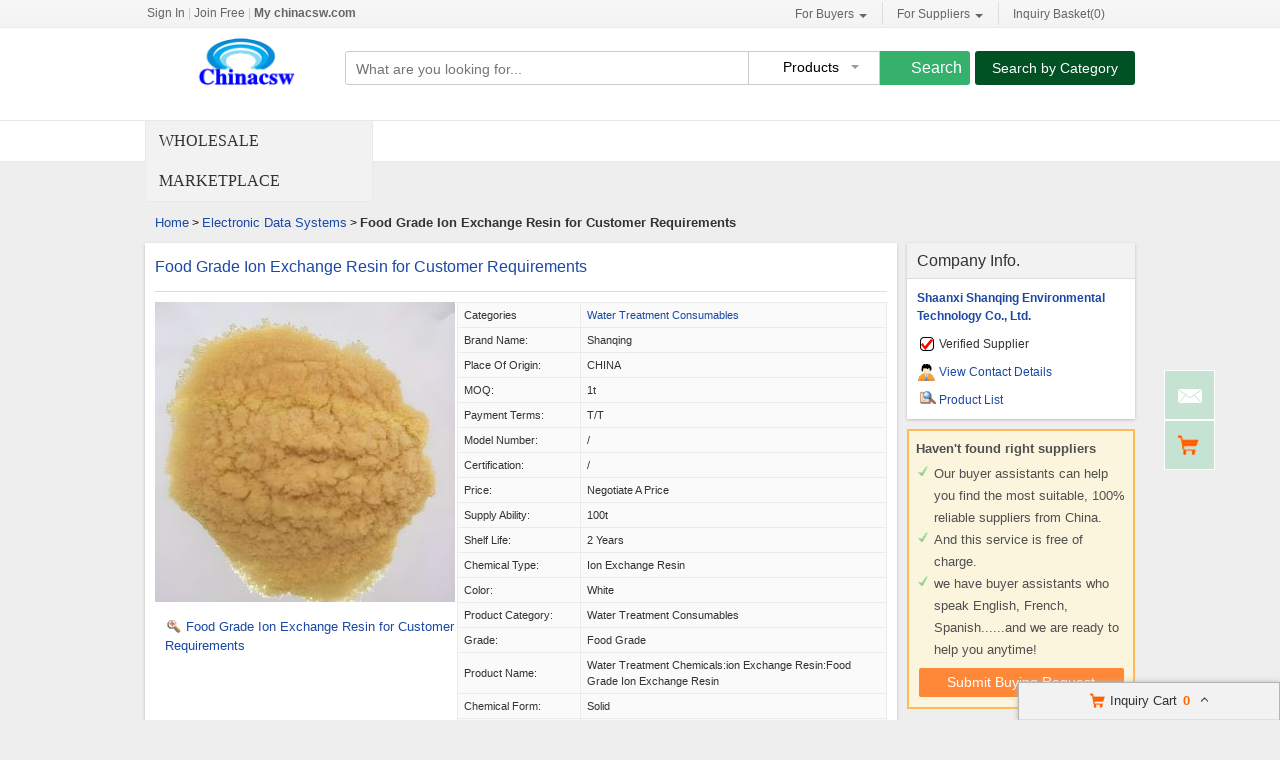

--- FILE ---
content_type: text/html; charset=UTF-8
request_url: https://www.chinacsw.com/product-search/pz70e4644-cz567a58a-food-grade-ion-exchange-resin-for-customer-requirements.html
body_size: 25250
content:
<!DOCTYPE html>
<html>
<head>
    <meta http-equiv="X-UA-Compatible" content="IE=edge,Chrome=1" />
    <meta http-equiv="Content-Type" content="text/html;charset=utf-8" />
    <title>Food Grade Ion Exchange Resin for Customer Requirements for sale - 91221518</title>
<meta name="keywords" content="Food Grade Ion Exchange Resin for Customer Requirements, Water Treatment Consumables list, Water Treatment Consumables wholesaler">
<meta name="description" content="Water Treatment Consumables for sale, Quality Food Grade Ion Exchange Resin for Customer Requirements on sale of Shaanxi Shanqing Environmental Technology Co., Ltd. from China.">

    <link type='text/css' rel='stylesheet' href='https://style.chinacsw.com/myres/css/common.css' media='all' />
    <script type="text/javascript" src="https://style.chinacsw.com/min/?b=myres/js&f=jquery-1.9.1.min.js,jump.js,MSClass.js,projector.js"></script>
    
<script type="application/ld+json">
    {
      "@context": "https://schema.org",
      "@type": "BreadcrumbList",
      "itemListElement": [
            {
        "@type": "ListItem",
        "position": 1,
        "name": "Home"
        , "item": "https://www.chinacsw.com/"      },            {
        "@type": "ListItem",
        "position": 2,
        "name": "Products"
        , "item": "https://www.chinacsw.com/products/"      },            {
        "@type": "ListItem",
        "position": 3,
        "name": "Food Grade Ion Exchange Resin for Customer Requirements"
              }            ]
    }
</script>
    <script type="application/ld+json">
    {
        "@context": "http://schema.org",
        "@type": "Product",
        "name": "Food Grade Ion Exchange Resin for Customer Requirements",
        "category": "Water Treatment Consumables",        "description": "Place of Origin:CHINA,Payment Terms:T/T,Model Number:/,Certification:/,Price:Negotiate a price,Supply Ability:100t",
        "image": "https://img.chinacsw.com/nimg/10/ba/6b95c146c735dd30f7ab25b2c119-300x300-0/food_grade_ion_exchange_resin_for_customer_requirements.jpg",
        "url": "https://www.chinacsw.com/product-search/pz70e4644-cz567a58a-food-grade-ion-exchange-resin-for-customer-requirements.html"
                ,"brand": {"@type": "Brand","name": "shanqing"}
                        ,"offers":{
        "@type": "Offer",
        "priceCurrency": "USD",
        "price":  "1",
        "url": "https://www.chinacsw.com/product-search/pz70e4644-cz567a58a-food-grade-ion-exchange-resin-for-customer-requirements.html",
        "seller":{"@type": "Organization","name": "Shaanxi Shanqing Environmental Technology Co Ltd"}
        }
        }
    </script>

      <meta property="og:type" content="product" >
     <meta property="og:title" content="Food Grade Ion Exchange Resin for Customer Requirements" >
     <meta property="og:site_name" content="chinacsw.com" >
     <meta property="og:url" content="https://www.chinacsw.com/product-search/pz70e4644-cz567a58a-food-grade-ion-exchange-resin-for-customer-requirements.html" >
     <meta property="og:image" content="https://img.chinacsw.com/nimg/10/ba/6b95c146c735dd30f7ab25b2c119-300x300-0/food_grade_ion_exchange_resin_for_customer_requirements.jpg" >
     <meta property="og:description" content="Place of Origin:CHINA,Payment Terms:T/T,Model Number:/,Certification:/,Price:Negotiate a price,Supply Ability:100t" >

<link rel="canonical" href="https://www.chinacsw.com/product-search/pz70e4644-cz567a58a-food-grade-ion-exchange-resin-for-customer-requirements.html">
<link rel="icon" href="https://www.chinacsw.com/chinacsw.com.ico"></head>
<body>
<div class="cont_main_whole" id="pageIndex1" style="padding-bottom:40px;background-color:#fff;    border-bottom: 1px solid #e9e9e9;">
    <div class="cont_main_whole_inner" style="    height: 120px;border-bottom:1px solid #e9e9e9;">
        <script type="text/javascript">
    function jumpLogin() {
        window.location.href = "https://uc.ecer.com/home/login?app_id=200402&app_redirect="+location.href;
    }
</script>
    <div class="f_head_top">
          <table>
      <tr>
          <td id ="head_login" class="l">
              <span onclick="jumpLogin()" style="cursor:pointer;">Sign In</span> | <a rel="nofollow" href="https://uc.ecer.com/reg.php">Join Free</a> | <strong><a rel="nofollow" href="//www.chinacsw.com">My chinacsw.com</a></strong>
          </td>
          <td class="r ">
              <ul class="n">
                  <li class="l b hl_1" id='dropmenu1'>
                      <span class="m" >For Buyers<i class="p"></i></span>

                      <ul class="u_b" style="display:none" id="menu1">
                        <li class="u_l"><a  href="https://www.chinacsw.com/products/">Search Products</a></li>
                        <li class="u_l"><a  href="https://www.chinacsw.com/wholesaler/">Find China Suppliers</a></li>
                        <li class="u_l"><a rel="nofollow" href="https://www.chinacsw.com/index.php?r=report/report">Post Sourcing Request</a></li>
                      </ul>
                  </li>
                  <li class="l b hl_1" id='dropmenu2'>
                      <span class="m" >For Suppliers<i class="p"></i></span>

                      <ul class="u_b" style="display:none" id="menu2">
                        <li class="u_l"><a href="https://www.chinacsw.com/wholesaler/">Search Suppliers</a></li>
                        <li class="u_l"><a href="https://www.chinacsw.com/static/privacy-policy-1085.html">Privacy Policy</a></li>
                      </ul>
                  </li>
                  <li class="l hl_s" ><span class="m" id="cart_top"><i class="c"></i>Inquiry Basket(<span class="num" id="num">0</span>)</span></li>
              </ul>
          </td>
      </tr>
  </table>
    <script type="text/javascript">
        var domain = 'aHR0cDovL3VjLmVjZXIuY29tL2luZGV4LnBocD9yPXVzZXIvaW5kZXg=';
        domain = base64decode(domain);

        function menu(){
            var outer=document.getElementById("dropmenu1");
            var menu1 = document.getElementById("menu1");
            outer.onmouseover=function(){
                menu1.style.display="block";
            }
            menu1.onmouseover=function(){
                menu1.style.display="block";
            }
            outer.onmouseout=function(){
                menu1.style.display="none";
            }
            menu1.onmouseout=function(){
                menu1.style.display="none";
            }
            var outer2=document.getElementById("dropmenu2");
            var menu2 = document.getElementById("menu2");
            outer2.onmouseover=function(){
                menu2.style.display="block";
            }
            menu2.onmouseover=function(){
                menu2.style.display="block";
            }
            outer2.onmouseout=function(){
                menu2.style.display="none";
            }
            menu2.onmouseout=function(){
                menu2.style.display="none";
            }
        }
        function clearCookie(name) {
            var exp=new Date();exp.setTime(exp.getTime()-10);document.cookie=name+"="+escape(value)+";expires="+exp.toGMTString();
        }
        function logout() {
            clearCookie('sso_access_token')
            window.location.href = "https://uc.ecer.com/home/logouts?app_redirect="+location.href;
            return false;
            $('#LoadingStatus').show();
            $.ajax({
                type:"POST",
                url:"/index.php?r=user/ajaxlogout",
                dataType:'json',
                success: function(msg){
                    if(msg['status'] == true){
                        $('#LoadingStatus').hide();
                        $('#login').show();
                        $('#login_ok').hide();
                        var html1 = "<a rel='nofollow' href='http://uc.chinacsw.com/login.php'>Sign In</a> | <a rel='nofollow' href='http://uc.chinacsw.com/reg.php'>Join Free</a> | <strong><a rel='nofollow' href='//www.chinacsw.com'>My chinacsw.com</a></strong>";
                        $('#head_login').html(html1);
                        $('#publish').attr('href',domain);
                    }else{
                        $('#LoadingStatus').hide();
                        alert(msg['error']);
                    }
                }
            });
        }
        function updateLoginStatus(msg) {
            if (msg['status'] == true) {
                $('#login').hide();
                $('#user').text(msg['user']);
                if (msg['pay']) {
                    $('#pay').text('(' + msg['pay'] + ')');
                }
                if (msg['unpaid']) {
                    $('#unpaid').text('(' + msg['unpaid'] + ')');
                }
                if (msg['pass']) {
                    $('#pro_pass').text('(' + msg['pass'] + ')');
                }
                if (msg['nopass']) {
                    $('#pro_nopass').text('(' + msg['nopass'] + ')');
                }
                $('#login_ok').show();
                var html1 = "Welcome,<a href='"+msg['url']+"' >" + msg['user'] + " </a>";
                html1 += " | <a href='javascript:void(0)' onclick='logout()'>Sign out </a> | <strong><a href='//www.chinacsw.com'>My chinacsw.com</a></strong>";
                $('#head_login').html(html1);
                $('#publish').attr('href', msg['url']);
            }
        }
        function clearCookie(name) {
            var exp=new Date();exp.setTime(exp.getTime()-10);document.cookie=name+"="+escape("")+";expires="+exp.toGMTString();
        }
        $(function() {
            //通过code字段去拿已登录sso_access_token
            //有sso_access_token则存cookie 更新登录态 无则页面不做处理
            //链接上没code 取cookie中sso_access_token 检查是否有效 有效则更新登录态 cookie没有sso_access_token则不做任何处理
            var sso_access_token = getCookie("sso_access_token");
            if(sso_access_token && sso_access_token != "undefined") {
                $.ajax({
                    type: "GET",
                    url: "/index.php?r=user/VerifyToken",
                    data: '&token='+sso_access_token,
                    dataType: 'json',
                    cache: 'false',
                    success: function (msg) {
                        updateLoginStatus(msg);
                    }
                });
            } else {
                s = location.search;
                if(s) {
                    s = s.split('?');
                    if(s.length>1){
                       s = s[1];
                       var f = s.indexOf('code');
                       if(f != -1) {
                            var arr = s.split('&');
                            for(var i = 0;i<arr.length; i++){
                                var info = arr[i].split('=',2);
                                var n = info[0];
                                var v = info[1];
                                if(n == "code") {
                                    $.ajax({
                                        type: "GET",
                                        url: "/index.php?r=user/ajaxGetLoginUser",
                                        data: '&code='+v,
                                        dataType: 'json',
                                        cache: 'false',
                                        success: function (msg) {
                                            updateLoginStatus(msg);
                                        }
                                    });
                                }  
                            }
                       }
                    }
                } 
            }
            
            
            menu();
            
        });
    </script>
</div>
        <div class="f_header_main">
    <table cellpadding="0" cellspacing="0" width="100%">
        <tr>
            <td class="l">
               <a href="//www.chinacsw.com"><img src="https://style.chinacsw.com/myres/logo/chinacsw.com.png" alt="chinacsw.com"></a>
            </td>
            <td class="r">
                <form name="head_search" action="/index.php?r=search/search" method="POST" onsubmit="return check_form();">
                    <div class="w_b fl">
                        <div class="i_b fl">
                            <input  name="keyword" id="keyword" value="" type="text" placeholder="What are you looking for..."  />
                        </div>
                        <div class="s_b fl">
                                                    <div class="s_d" id="u_s_show">Products<i></i></div>
                                                    <ul class="u_s" id="u_s_list" style="display:none">
                                <li id='product'><a href="#" >Products</a></li>
                                <li id='company'><a href="#" >Suppliers</a></li>
                            </ul>
                            <input type="hidden" id="kwtype"  name="kwtype"  value="product"  />
                        </div>
                        <input class="btn fl" type="submit" value="Search" />
                    </div>
                </form>
                <div class="cb_0"></div>
                            </td>
            <td class="s_c" valign="middle">
                <a href=https://www.chinacsw.com/products/>Search by Category</a>
            </td>
        </tr>
    </table>
    <div class="cb_0"></div>
    <script type="text/javascript">
        $(function(){
            $("#u_s_show").on('click',function() {
                $('#u_s_list').toggle();
            });
            $("#u_s_list #product").click(function(){
                $('#u_s_show').html($(this).html()+'<i></i>');

                $('#kwtype').val('product');
                $('#u_s_list').hide();
            }) ;
            $("#u_s_list #company").click(function(){
                $('#u_s_show').html($(this).html()+'<i></i>');

                $('#kwtype').val('company');
                $('#u_s_list').hide();
            });

          $('#keyword').focus();
        })

        /*********文字翻屏滚动***************/
        $(function(){
            if($("#TextDiv1").length > 0){
                new Marquee(["TextDiv1","TextContent1"],2,2,615,25,40,0,0) //文字翻屏滚动实例
                if($("#TextContent1").width()<1780){$("#TextContent1").width(1780)}
            }
        })

        function check_form(){
            if($('#keyword').val()==''){
                alert('Please enter keyword!');
                return false;
            }
            return true;
        }
    </script>
</div>
    </div>
</div>
<div class="cont_main_box" id="pageIndex2" style="margin-top:-40px;" >
    <div class="cont_main_box_inner">
        <div class="com_main_23" id="pageIndex3">
            <div class="com_main_inner">
                <div class="w_m_bg">Wholesale Marketplace</div>
            </div>
        </div>
        <div class="com_main_76" id="pageIndex4" style="width:77%">
            <div class="com_main_inner">
                    <div class="no_focus_tag">
                  </div>
            </div>
        </div>
        <div class="clearfix"></div>
    </div>
</div>
<div class="cont_main_box" id="pageIndex2">       
    <div class="cont_main_box_inner">
            <div class="f_header_breadcrumb">
            <a href="/">Home</a> >


    <a  class="f_header_breadcrumb_cur" href="https://www.chinacsw.com/product/c19150000-electronic-data-systems.html">Electronic Data Systems</a> >



        <h2>
        Food Grade Ion Exchange Resin for Customer Requirements    </h2>
    

</div>



        <div class="com_main_76" id="pageIndex3">
            <div class="com_main_inner">
                <script type="text/javascript">
    window.isgrant = 1;
</script>
    <div class="no_product_detail">
                        <script>
            var jumpurl = "aHR0cHM6Ly93d3cuc3Rwd2F0ZXIuY29tL3NhbGUtNDQzNTEzMzgtZm9vZC1ncmFkZS1pb24tZXhjaGFuZ2UtcmVzaW4tZm9yLWN1c3RvbWVyLXJlcXVpcmVtZW50cy5odG1s";
        </script>
        <div id="product117837248" data-cname="Shaanxi Shanqing Environmental Technology Co., Ltd." data-datatype="7" data-smallimg="https://img.chinacsw.com/nimg/10/ba/6b95c146c735dd30f7ab25b2c119-300x300-0/food_grade_ion_exchange_resin_for_customer_requirements.jpg" data-cid="91221518"  class="con_left">
        <div style=" margin:0; margin-left:15px; padding-top: 12px; padding-bottom: 12px; margin-right: 15px;" class="desc_caption_wrap"><H1 class="pub_h1" id="producttitle117837248"><a href="https://stpwater.quality.chinacsw.com/pz70e4644-food-grade-ion-exchange-resin-for-customer-requirements.html">Food Grade Ion Exchange Resin for Customer Requirements</a></H1> </div>
        <div class="cb_0"></div>
        <div class="con_pic_wrap fl">
            <div class="con_pic">
                <table cellspacing="0" cellpadding="0" height="100%" width="100%">
                    <tbody><tr>
                        <td height="100%" align="center" width="100%" valign="middle">
                                                            <a href="https://stpwater.quality.chinacsw.com/iz70e4644-food-grade-ion-exchange-resin-for-customer-requirements-images.html" title="Food Grade Ion Exchange Resin for Customer Requirements">
                                    <img alt="Food Grade Ion Exchange Resin for Customer Requirements" src="https://img.chinacsw.com/nimg/10/ba/6b95c146c735dd30f7ab25b2c119-300x300-0/food_grade_ion_exchange_resin_for_customer_requirements.jpg" /></a>
                                                    </td>
                    </tr>
                    </tbody></table>
            </div>
                    <span id="show_img" class="pro_2">
                                                  <a id="producttitle117837248" href="https://stpwater.quality.chinacsw.com/iz70e4644-food-grade-ion-exchange-resin-for-customer-requirements-images.html" target="_blank"><i></i>Food Grade Ion Exchange Resin for Customer Requirements</a>
                                             </span>
        </div>
        <div class="con_table fr" id="cart_product">
            <table cellspacing="1" cellpadding="0" border="0" width="100%" class="detail_wrap_border " id="product117837248" data-datatype="7" data-smallimg="https://img.chinacsw.com/nimg/10/ba/6b95c146c735dd30f7ab25b2c119-300x300-0/food_grade_ion_exchange_resin_for_customer_requirements.jpg" data-cid="91221518" >
                <tbody>
                                                    <tr>
                        <th>Categories</th>
                        <td>
                                                            <a href="https://stpwater.quality.chinacsw.com/c2005960-water-treatment-consumables">Water Treatment Consumables</a>
                                                    </td>
                    </tr>
                                                                                                                                                                            <tr>
                                <td >Brand Name: </td>
                                <td>shanqing</td>
                            </tr>
                                                                                <tr>
                                <td >Place of Origin: </td>
                                <td>CHINA</td>
                            </tr>
                                                                                <tr>
                                <td >MOQ: </td>
                                <td>1t</td>
                            </tr>
                                                                                <tr>
                                <td >Payment Terms: </td>
                                <td>T/T</td>
                            </tr>
                                                                                <tr>
                                <td >Model Number: </td>
                                <td>/</td>
                            </tr>
                                                                                <tr>
                                <td >Certification: </td>
                                <td>/</td>
                            </tr>
                                                                                <tr>
                                <td >Price: </td>
                                <td>Negotiate a price</td>
                            </tr>
                                                                                <tr>
                                <td >Supply Ability: </td>
                                <td>100t</td>
                            </tr>
                                                                                <tr>
                                <td >Shelf Life: </td>
                                <td>2 years</td>
                            </tr>
                                                                                <tr>
                                <td >Chemical Type: </td>
                                <td>Ion Exchange Resin</td>
                            </tr>
                                                                                <tr>
                                <td >Color: </td>
                                <td>White</td>
                            </tr>
                                                                                <tr>
                                <td >Product Category: </td>
                                <td>Water Treatment Consumables</td>
                            </tr>
                                                                                <tr>
                                <td >Grade: </td>
                                <td>Food Grade</td>
                            </tr>
                                                                                <tr>
                                <td >Product Name: </td>
                                <td>Water treatment chemicals:ion exchange resin:Food grade ion exchange resin</td>
                            </tr>
                                                                                <tr>
                                <td >Chemical Form: </td>
                                <td>Solid</td>
                            </tr>
                                                                                <tr>
                                <td >Solubility: </td>
                                <td>Insoluble in water</td>
                            </tr>
                                        </tbody></table>
            <div class="btn_right">
                                <a href="javascript:void(0)" onclick="opendiv(117837248,'ec:onpage:no_product_detail','',91221518);" class="inquire_now_btn">Contact Now</a>
            </div>
            <div  style="margin-top:2px;" class="cart_box cart_tips" data-cname="Shaanxi Shanqing Environmental Technology Co., Ltd." data-cnametitle="Shaanxi Shanqing Environmental Technology Co., Ltd." data-name="Food Grade Ion Exchange Resin for Customer Requirements" data-nameurl="https://stpwater.quality.chinacsw.com/pz70e4644-food-grade-ion-exchange-resin-for-customer-requirements.html" data-img="https://img.chinacsw.com/nimg/10/ba/6b95c146c735dd30f7ab25b2c119/food_grade_ion_exchange_resin_for_customer_requirements.jpg" data-imgurl="https://img.chinacsw.com/nimg/10/ba/6b95c146c735dd30f7ab25b2c119-150x150-0/food_grade_ion_exchange_resin_for_customer_requirements.jpg" data-imgalt="Buy Shaanxi Shanqing Environmental Technology Co., Ltd. at wholesale prices" id="tips_117837248">
                <a href="javascript:void(0)" class="icon_box">Add to Cart</a>
            </div>
        </div>
        <div class="cb_0"></div>
    </div>
</div>
            </div>
        </div>
        <div class="com_main_23right" id="pageIndex4">
            <div class="com_main_inner">
                    <div class="company_chanel">
        
 <div class="con_right">
    <div class="b">
        <table cellspacing="0" cellpadding="0" class="div_box">
            <tbody><tr class="tr_chanl">
                <td>Company Info.</td>
            </tr>
            <tr>
                <td><strong><a title="Shaanxi Shanqing Environmental Technology Co., Ltd." href="https://stpwater.quality.chinacsw.com/">Shaanxi Shanqing Environmental Technology Co., Ltd.</a></strong></td>
            </tr>
                        <tr>
                <td>
                    <div class="b1"></div> Verified Supplier
                </td>
            </tr>
                        <tr>
                <td><div class="con_9"></div><a href="https://stpwater.quality.chinacsw.com/contactus.html">View Contact Details</a></td>
            </tr>
            <tr>
                <td><div class="sup_9"></div><a href="https://stpwater.quality.chinacsw.com/products.html">Product List</a></td>
            </tr>
            </tbody></table>
    </div>
 </div>
</div>
    <script>
    $(function () {
        var if_load = 0;
        if(if_load){
            var url ="aHR0cHM6Ly93d3cuc3Rwd2F0ZXIuY29tLw==";
            loadiframe_planH('',base64decode(url));
        }
    });
</script>                <div class="buying_request">
            <div class="sl_left_banner_s">
            <ul class="cont_inf_s">
                <li>Haven't found right suppliers</li>
                <li>Our buyer assistants can help you find the most suitable, 100% reliable suppliers from China.</li>
                <li>And this service is free of charge.</li>
                <li>we have buyer assistants who speak English, French, Spanish......and we are ready to help you anytime!</li>
            </ul>
            <div class="req_button_s">
                <div id="req_button" class="button_m" title="Submit buy request to China factory" data-inquiry_topic="Please send me more information on your Water Treatment Consumables." onmouseover="this.className='button_h';"  onmouseout="this.className='button_m';" onclick="open_buying_req_div()"><span>Submit Buying Request</span></div>
            </div>
        </div>
        <div id="br_backdiv" class="buying_request_bg" style="display:none;"></div>
    <form id="br_message_form" action="">
        <div id="br_messagediv" class="messagediv div_dw" style="display: none">
            <div class="e_close" onclick="$('#br_backdiv').hide();$('#br_messagediv').hide();"></div>
            <div class="content_box">
                <div class="content_title">Submit your request about <span class="red">Water Treatment Consumables</span></div>

                <div class="content_t">
                    <ul class="email clearfix">
                        <li class="w_m" id="li_from"><span class="red">*</span>From:</li>
                        <li id="li_from_input"><input class="w_1" name="email" id="br_email" type="text" value placeholder="Please Enter your Email Address"></li>
                        <input type="hidden" id="hidemail" >
                        <li id="bremailerror" style="display:none;" class="wrong_text">Please input your Email ID</li>
                    </ul>
                    <ul class="ptoducts_name clearfix ">
                        <li class="w_m"><span class="red">*</span>Subject:</li>
                        <li><input class="w_2" name="subject" id="br_subject" type="text" value=""></li>
                        <li id="brsubjecterror" style="display:none;" class="wrong_text">Please input your Subject</li>
                    </ul>
                    <ul class="message clearfix ">
                        <li class="w_m"><span class="red">*</span>Message:</li>
                        <li>
                            <textarea name="message" id="br_message" cols="" rows="" value placeholder="We recommend including Self introduction,Required specifications and MOQ."></textarea></li>
                        <div id="brmessageerror" style="display:none;" class="wrong clearfix ">
                            <span class="e_wront_img"></span>
                            <span>Your message must be between 20-3,000 characters!</span>
                        </div>
                        </li>
                    </ul>
                    <div class="send_now" onmouseover="this.className='send_now_h';"  onmouseout="this.className='send_now';" onclick="sendInquiry_br('br_message_form')"><span>Submit</span></div>
                </div>
            </div>
        </div>
        <input type="hidden" id="br_pidid" value=""  name="pid">
        <input type="hidden" id="br_cidid" value=""  name="cid">
        <input type="hidden" id="br_guidid" name="guid" value="df344d49800d0562b0580ff2beb635a5">
    </form>
    <form id="br_contact" action="https://www.chinacsw.com/index.php?r=MQInquiry/sendinquiry&inquiry_action=updateInquiry">
        <div id="br_contactdiv" class="messagediv div_dw" style="display: none;">
            <div class="e_close" onclick="$('#br_backdiv').hide();$('#br_contactdiv').hide();"></div>
            <div class="content_box">
                <div class="content_title">Submit your request about <span class="red">Water Treatment Consumables</span></div>
                <div class="content_t">
                    <ul class="from_name clearfix ">
                        <li class="w_m"><span class="red">*</span>Name:</li>
                        <li>
                            <select name="gender" id="br_gender">
                                <option value="0" selected="">Mr.</option>
                                <option value="1">Mrs.</option>
                                <option value="2">Miss.</option>
                                <option value="3">Ms.</option>
                            </select>
                        </li>
                        <li><input name="name" id="br_name" type="text" value placeholder="First Name  Last Name"></li>
                        <li id="brnameerror" class="wrong_text" style="display:none;">Please input your name</li>
                    </ul>
                    <ul class="ptoducts_number clearfix ">
                        <li class="w_m"><span class="red">*</span>Phone:</li>
                        <li><input class="w_1" name="tel" id="br_tel" type="text" value placeholder="Please input your moblie or Whatsapp number"></li>
                        <li id="brtelerror" class="wrong_text" style="display:none;">Please input number</li>
                    </ul>
                    <ul class="ptoducts_company clearfix ">
                        <li class="w_m">Company:</li>
                        <li><input class="w_1" name="company" id="br_company" type="text" value placeholder="Please input your Company"></li>
                    </ul>
                    <ul class="ptoducts_country clearfix ">
                        <li class="w_m">Country:</li>
                        <li><select name="country" id="br_country"><option>Select Country</option></select></li>
                        <li class="wrong_text"></li>
                    </ul>
                    <div class="check_one">
                        <input checked="true"  type="checkbox" name="iscontact" value="1" /> Please reply me widthin 24 hours.
                    </div>
                    <div class="check_two">
                        <input type="checkbox" name="match_serivce" value="1" />
                                                    I agree to share my <span class="blue_text">Business Card</span> with quoted suppliers.
                                            </div>
                    <div class="send_now" onmouseover="this.className='send_now_h';"  onmouseout="this.className='send_now';" onclick="sendInquiry_br('br_contact')"><span>Submit</span></div>
                </div>
            </div>
        </div>
        <input type="hidden" name="qid" id="br_qid" value="" />
    </form>
    <div id="contact-sucess" style="display: none;" class="scode_inquiry_search_list">
        <form id="inquirySuccessForm" action="" method="post">
            <div id="closesuccessdiv" class="e_close" onclick="$('#br_backdiv').hide();$('#contact-sucess').hide();"></div>
            <div class="f_right">
                <div class="right-sucess">
                    <p class="p1">Inquiry Sent Successfully</p>
                                        <p class="p2">Confirmation email has been sent: </br><span id="mail_sent"></span></p>
                                        <p class="p3" style="display:none;">&nbsp;</p>
                    <!-- 邮件为空时p2 display:none; p3 display:block; -->
                    <a target="_blank" href="https://uc.chinacsw.com/index.php?r=buyer"" class="send_now" target="_blank">Go To My Account</a>
                    <div class="assistant-area">
                        <ul class="need-help">
                            <li class="tit"><p>Need Help?<span class="label">It’s Free</span></p></li>
                            <li>Contact Your<br>Sourcing Assistant<a href="https://uc.chinacsw.com/index.php?r=buyer" class="chat-now" target="_blank">Chat Now</a></li>
                        </ul>
                    </div>
                </div>
            </div>
            <div class="cb"></div>
            <input type="hidden" id="qid" name="qid" value="">
            <input type="hidden" id="rec_pid" value="" name="rec_pid">
        </form>
    </div>
</div>
<script>
    var $user = 0;
    var islogin = $user ? 1 : 0;
    function open_buying_req_div(){
        var inquiry_topic = $('#req_button').attr('data-inquiry_topic');
        var kw = $('#br_messagediv').find('.content_title .red').html();
        $('#br_subject').val(inquiry_topic);
        var emailstr = getCookie("email");
        if(islogin){
            $("#li_from").hide();
            $("#li_from_input").hide();
            $("#hidemail").val(getCookieValue("email"));
        }

        var email=getCookieValue("email");
        var tel=getCookie("tel");
        var name=getCookie("name");
        var company=getCookie("company");
        var country=getCookie("country");
        var gender=getCookie("gender");
        //if(country){$("#br_country").val(country)}
        if(email){$('#br_email').val(email);}
        if(name){$('#br_name').val(name);}
        if(tel){$('#br_tel').val(tel);}
        if(company){$('#br_company').val(company);}
        if(gender){$('#br_gender').val(gender);}

        $('#br_backdiv').show();
        $('#br_messagediv').show();

        var inquiry_url = "https://www.chinacsw.com/index.php?r=MQInquiry/sendinquiry";
        var inqueryurl = inquiry_url+"&kw="+kw+"&src=bq";
        $("#br_message_form").attr("action",inqueryurl);
    }

    function sendInquiry_br(formname){
        if(formname == 'br_contact'){
            var name = $('#br_name').val();
            if(name == "First Name  Last Name" || name == ''){
                $('#brnameerror').show();
                $('#br_name').attr('class', 'w_border');
                return false;
            }else{
                $('#brnameerror').hide();
                $('#br_name').removeClass('w_border');
            }
            var tel = $('#br_tel').val();
            if(tel == 'Please input your mobile or Whatsapp number' || tel == ''){
                $('#brtelerror').show();
                $('#br_tel').attr('class', 'w_1 w_border');
                return false;
            }else{
                $('#brtelerror').hide();
                $('#br_tel').removeClass('w_border');
            }
            $("#mail_sent").html($('#hidemail').val());
            var data=$('#'+formname).serialize() + '&updateSubmit=1';
            $.ajax({
                url: $('#'+formname).attr("action"),
                dataType: 'json',
                type: "POST",
                data: data,
                success: function (data) { //登录成功后返回的数据
                    if(data.status){
                        $("#br_backdiv").hide();
                        $("#br_contactdiv").hide();
                        
                                            }
                }
            });
        }
        else if(formname == 'br_message_form'){
            // 添加国家元素
            addCountryDom('br_country');

            $("#hidemail").val($("#br_email").val());
            if($('#br_email').val().replace(/\s+/g,'')=='' || $('#br_email').val().search(/^\w+((-\w+)|(\.\w+))*\@[A-Za-z0-9]+((\.|-)[A-Za-z0-9]+)*\.[A-Za-z0-9]+$/) == -1){
                $("#bremailerror").show();
                $('#br_email').attr('class', 'w_1 w_border');
                return false;
            }else{
                $('#br_email').removeClass('w_border');
                $('#bremailerror').hide();
            }

            if($('#br_subject').val().replace(/\s+/g,'') == ''){
                $('#brsubjecterror').show();
                $('#br_subject').attr('class', 'w_2 w_border');
                return false;
            }else{
                $('#br_subject').removeClass('w_border');
                $('#brsubjecterror').hide();
            }

            if($('#br_message').val().replace(/\s+/g,'')=='' || $('#br_message').val().replace(/\s+/g,'').length<20){
                $('#br_message').attr('class', 'w_border');
                $("#brmessageerror").show();
                return false;
            }else{
                $('#br_message').removeClass('w_border');
                $('#brmessageerror').hide();
            }

            var uuid=createUUID();
            var my_input1 = $('<input type="hidden" id="br_js_guid" name="js_guid"  value="'+uuid+'"/>');
            var my_input2 = $('<input type="hidden" id="br_hashcode" name="hashcode"  value="'+uuid+'"/>');
            var my_input3 = $('<input type="hidden" id="br_ref_url" name="ref_url"  value="'+document.referrer+'"/>');
            var my_input4 = $('<input type="hidden" id="br_cur_url" name="cur_url"  value="'+location+'"/>');
            if($("#"+formname).find("#br_js_guid").length==0){
                $('#'+formname).append(my_input1);
            }
            if($("#"+formname).find("#br_hashcode").length==0){
                $('#'+formname).append(my_input2);
            }
            if($("#"+formname).find("#br_ref_url").length==0) {
                $('#' + formname).append(my_input3);
            }
            if($("#"+formname).find("#br_cur_url").length==0) {
                $('#' + formname).append(my_input4);
            }
            var key="cc2fff912a53267147657a2c72ea6d37";
            var action_str=$('#'+formname).attr("action");
            action_str=action_str+'&guid='+$('#br_guidid').val();
            $('#'+formname).attr("action",action_str);
            var js_guid_str = $('#br_js_guid').val();
            var guid_str = $('#br_guidid').val();
            $('#br_hashcode').val(hash(key+guid_str+js_guid_str));
            var data=$('#'+formname).serialize();
            data+="&inquireSubmit=1";

            $.ajax({
                url: $('#'+formname).attr("action"),
                dataType: 'json',
                type: "POST",
                data: data,
                success: function (data) { //登录成功后返回的数据
                    $("#br_backdiv").hide();
                    $("#br_messagediv").hide();
                                    if(data.qid && !data.errormsg){
                        $("#br_backdiv").show();
                        $("#br_contactdiv").show();
                        $('#br_qid').val(data.qid);
                    }
                    if(islogin != data.islogin) {
                        islogin = data.islogin;
                        // 修改 页头
                                                var html = '<li class="welcome">欢迎,</li>';
                        html += '<li><a href="http://uc.ecer.com/index.php?r=user/index">  ' + $('#email1').val() + '</a></li>';
                        html += '<li><a rel="nofollow" href="http://uc.ecer.com/index.php?r=uc/logout">注销</a></li>';
                        html += '<li><a  href="http://bbs.ecer.com/" target="_blank">外贸论坛</a></li>';
                        $('#loginorlogout').html(html);
                                            }
                }
            });
        }
    }

    $(function () {
        // 渲染svg图标
        $(".marksvg").each(function(){
            let svgurl = $(this).data("svg");
            $(this).html('<svg class="icon" aria-hidden="true"><use xlink:href="#'+svgurl+'"></use></svg>');
        });
    });
</script>
            </div>
        </div>
        <div class="clear"></div>
    </div> 
</div>
<div class="cont_main_box" id="pageIndex5">       
    <div class="cont_main_box_inner">      
             <div class="no_product_information">
            <div class="steam">
        <div class="steam_tab">
            <ul>
                <li class="cur" id="npi_tab1" onclick="npi_change_tab(this)"><span>Product Details</span></li>
                <li class="" id="npi_tab2" onclick="npi_change_tab(this)"><span>Company Profile</span></li>
            </ul>
                        <div class="cb_0"></div>
        </div>

        <div  class="steam_b">
            <div class="steam_c">
                <style>
                    .content_format  table{border:1px solid #dedede;  border-collapse:collapse;}
                    .content_format   td{padding:3px; border: 1px solid #dcdcdc; }
                    .content_format  {line-height: 24px; word-wrap : break-word ; }
                    .content_format   p{margin-bottom: 10px; margin-top: 2px; padding: 2px; }
                </style>
                <div id="oneContent3" style="display: block;" class="s_1">
                    <div style="height:auto;border:none;" name="content_format_div" class="content_format">
                        <h2 class="pub_h2">
                            <a href="#" title="Buy Food Grade Ion Exchange Resin for Customer Requirements at wholesale prices">Food Grade Ion Exchange Resin for Customer Requirements</a>
                        </h2>
                        <div class="content_format" name="content_format_div" style="height:auto;border:none;"><div class="page-wrap template1"><h3>Product Description:</h3><p>One of the most important components of water treatment consumables
is ion exchange resin. This resin is a solid chemical compound that
is used to remove ions from water through an ion exchange process.
The resin is typically made from a polymer matrix that has been
infused with functional groups that attract and exchange ions. This
process helps to remove impurities such as calcium, magnesium, and
iron from water, improving its taste and quality.</p><p>The resin in ion exchange consumables is typically housed in a bag,
which makes it easy to handle and use. These bags are made from
high-quality materials that are designed to withstand the harsh
conditions of water treatment. The bags are typically white in
color and odorless, ensuring that they do not impact the taste or
quality of the water being treated.</p><p>Ion exchange water conditioners are one of the most effective ways
to treat hard water. Hard water is water that contains high levels
of calcium and magnesium ions, which can cause a variety of
problems such as scaling, staining, and corrosion. Ion exchange
water conditioners work by exchanging these calcium and magnesium
ions for sodium ions, which do not have the same negative effects
on water quality.</p><p>Water treatment consumables are available in a variety of sizes and
packaging types to meet the needs of different applications. Bags
are the most common packaging type for ion exchange resin, as they
are easy to handle and store. They are also available in bulk
quantities for larger water treatment applications.</p><p>In conclusion, water treatment consumables are essential for
maintaining the quality of water in residential, commercial, and
industrial settings. Ion exchange resin is a key component of these
consumables, as it helps to remove impurities and contaminants from
water. The resin is typically housed in bags that are white in
color, odorless, and made from high-quality materials. Ion exchange
water conditioners are particularly effective at treating hard
water, which can cause a variety of problems. Water treatment
consumables are available in a variety of sizes and packaging types
to meet the needs of different applications.</p><h3>Features:</h3><ul><li>Product Name: Water Treatment Consumables</li><li>Color: White</li><li>pH Range: 4-9</li><li>Chemical Type: Ion Exchange Resin</li><li>Application: Water Treatment</li><li>Chemical Form: Solid</li><li>Features:<ul><li>Effective ion exchange water treatment chemicals</li><li>High-quality water purification resin</li><li>Resin in ion exchange for optimal results</li></ul></li></ul><h3>Technical Parameters:</h3><table><tbody><tr><td>Solubility</td><td>Insoluble in water</td></tr><tr><td>Chemical Form</td><td>Solid</td></tr><tr><td>Color</td><td>White</td></tr><tr><td>Application</td><td>Water Treatment</td></tr><tr><td>Odor</td><td>Odorless</td></tr><tr><td>Storage Conditions</td><td>Dry and cool place</td></tr><tr><td>Chemical Type</td><td>Ion Exchange Resin</td></tr><tr><td>Packaging Type</td><td>Bags</td></tr><tr><td>Product Category</td><td>Water Treatment Consumables</td></tr><tr><td>Grade</td><td>Food Grade</td></tr></tbody></table><p>This product is a resin in ion exchange, also known as water
purification resin or ion exchange resin.</p><h3>Applications:</h3><p>The food grade ion exchange resin is one of the products offered by
Shanqing, which is highly effective in removing impurities from
water. The resin for water treatment is white in color and is
suitable for a pH range of 4-9, making it ideal for various
applications.</p><p>One of the occasions where the ion exchange water treatment
chemicals are required is in the food and beverage industry. The
water used in this industry needs to be of high quality and free
from impurities to ensure the safety of the products. The food
grade ion exchange resin is used to remove impurities such as
calcium, magnesium, and other minerals that can affect the taste
and quality of the final product.</p><p>The pharmaceutical industry also requires water treatment chemicals
to ensure the safety and purity of their products. The ion exchange
resin for water is used to remove impurities such as heavy metals,
bacteria, and viruses that can affect the quality of the final
product.</p><p>The chemical processing industry is another sector that requires
water treatment chemicals. The ion exchange water treatment
chemicals are used to remove impurities from the water used in the
production process. This ensures that the final product is of high
quality and meets the required standards.</p><p>Shanqing offers a minimum order quantity of 1t for their water
treatment chemicals, and payment terms are T/T. The price for the
products is negotiable, and the supply ability is 100t. The
manufacturer of the products is not specified, but the place of
origin is China.</p><p>Get in touch with Shanqing today to acquire their high-quality ion
exchange water treatment chemicals, including the food grade ion
exchange resin that is suitable for a pH range of 4-9.</p><h3>Support and Services:</h3><p>Our Water Treatment Consumables product comes with comprehensive
technical support and services to ensure optimal performance and
longevity. Our team of experts is available to provide assistance
with installation, operation, and maintenance of the product. We
offer training and education to help customers understand the
proper use and handling of the product to prevent any issues. Our
services also include troubleshooting and repair, as well as
replacement of any faulty components. We strive to provide prompt
and efficient support to minimize any downtime and maximize
productivity.</p><h3>Packing and Shipping:</h3><p>Product Packaging:</p><ul><li>Each water treatment consumable product is packaged in a sturdy
cardboard box.</li><li>The box is labeled with the product name, quantity, and any
relevant safety information.</li><li>Inside the box, the consumable is protected with appropriate
cushioning material to prevent damage during shipping.</li></ul><p>Shipping:</p><ul><li>Our water treatment consumable products are shipped via standard
ground shipping.</li><li>Shipping charges are calculated at checkout based on the weight and
destination of the order.</li><li>We strive to ship all orders within 2 business days of receipt.</li><li>Customers will receive a tracking number via email once the order
has been shipped.</li></ul><h3>FAQ:</h3><p><strong>Q: What is the brand name of the water treatment consumables?</strong></p><p>A: The brand name of our water treatment consumables is shanqing.</p><p><strong>Q: Where are the water treatment consumables made?</strong></p><p>A: Our water treatment consumables are made in China.</p><p><strong>Q: What is the minimum order quantity for the water treatment
consumables?</strong></p><p>A: The minimum order quantity for our water treatment consumables
is 1 ton.</p><p><strong>Q: What are the payment terms for purchasing the water treatment
consumables?</strong></p><p>A: We accept T/T as the payment terms for purchasing our water
treatment consumables.</p><p><strong>Q: What is the supply ability of the water treatment consumables?</strong></p><p>A: Our supply ability for the water treatment consumables is 100
tons.</p><p><strong>Q: Is there a model number or certification for the water treatment
consumables?</strong></p><p>A: There is no specific model number or certification for our water
treatment consumables. However, we can provide you with any
necessary documentation upon request.</p><p><strong>Q: What is the price of the water treatment consumables?</strong></p><p>A: The price for our water treatment consumables is negotiable
based on the quantity and specific requirements of your order.</p><p><img alt="Water treatment chemicals:ion exchange resin:Food grade ion exchange resin" class="lazyi" src="https://img.chinacsw.com/nimg/97/8c/f9ceb71d27f32c99d57a81013212.jpg" style="max-width: 320px;" width="650" height="152"/></p></div></div><style>

.content_format  table{border:1px solid #dedede;  border-collapse:collapse;}
.content_format   td{
    padding:3px;
    border: 1px solid #dcdcdc;
}
.content_format  {
    line-height: 24px;


    word-wrap : break-word ;
}
.content_format   p{
    margin-bottom: 10px;
    margin-top: 2px;
    padding: 2px;
}
</style>
                    </div>
                    <div class="k">
                                                                                    <b>Product Tags:</b>
                                                                                  <h2 class='e66'><a href="https://www.chinacsw.com/s-food-grade-ion-exchange-resin" title="Buy food grade ion exchange resin at wholesale prices">food grade ion exchange resin</a></h2>&nbsp;&nbsp;
                                                        <h2 class='e66'><a href="https://www.chinacsw.com/s-food-grade-water-treatment-consumables" title="Buy food grade water treatment consumables at wholesale prices">food grade water treatment consumables</a></h2>&nbsp;&nbsp;
                                                        <h2 class='e66'><a href="https://www.chinacsw.com/s-solid-ion-exchange-resin" title="Buy solid ion exchange resin at wholesale prices">solid ion exchange resin</a></h2>&nbsp;&nbsp;
                                                                            </div>

                    <table width="100%">
                        <tbody><tr>
                            <td align="center" width="100%" style="padding:20px 0;">
                                <img onerror="this.onerror='';$(this).remove();" src="https://img.chinacsw.com/nimg/10/ba/6b95c146c735dd30f7ab25b2c119-600x600-0/food_grade_ion_exchange_resin_for_customer_requirements.jpg" alt="Buy Food Grade Ion Exchange Resin for Customer Requirements at wholesale prices" />
                            </td>
                        </tr>
                        <tr>
                            <td align="center" width="100%">
                                <div style="display: block;" class="tit_0312">
                                    <h2 style="font-size: 16px;">
                                        <a href="#" title="Buy Food Grade Ion Exchange Resin for Customer Requirements at wholesale prices">Food Grade Ion Exchange Resin for Customer Requirements</a>
                                    </h2>
                                </div>
                            </td>
                        </tr>
                        </tbody></table>
                </div>
                <div id="oneContent2" style="display: none;" class="s_2">
                    <div style="height:auto;border:none;" name="content_format_div" class="content_format">
                        <p>Shaanxi Shanqing Environmental Technology Co., Ltd. <span style="font-size:14px">
                                <span style="font-family:arial,helvetica,sans-serif">
                                    <span style="color:rgb(51, 51, 51)">
                                        <div class="content_format" name="content_format_div" style="height:auto;border:none;"><p>Shaanxi Shanqing Environmental Technology Co., Ltd. is located in
Xi'an, the ancient capital of China, and is a national high-tech
enterprise mainly engaged in environmental pollution control
technology services. It is primarily dedicated to providing
services, equipment, and materials for water treatment and air
pollution control. The company has over 60 experienced technical
personnel, including 5 senior engineers and 15 intermediate
engineers. It is committed to providing services in water treatment
and air pollution control technology, equipment supply, and project
contracting.</p><p>Adhering to the philosophy of "focusing on environmental ecology
and precise customer service," the company actively cooperates with
multiple universities and research institutions to carry out
technological innovation and optimization. By integrating
engineering practice, it nurtures technical talents and expands its
technical expertise, continually enhancing the company's
comprehensive service capabilities. Since its establishment, the
company has obtained 25 invention patents and other research
achievements. It has completed over 1000 service projects spanning
more than 50 industries, including petrochemicals, coal chemicals,
pharmaceuticals, mining, mechanical processing, and aquaculture.
Additionally, it has expanded its services to overseas countries
such as Russia, India, North Korea, Vietnam, Myanmar, and Kenya.</p><p>&nbsp;</p></div><style>

.content_format  table{border:1px solid #dedede;  border-collapse:collapse;}
.content_format   td{
    padding:3px;
    border: 1px solid #dcdcdc;
}
.content_format  {
    line-height: 24px;


    word-wrap : break-word ;
}
.content_format   p{
    margin-bottom: 10px;
    margin-top: 2px;
    padding: 2px;
}
</style>
                                    </span></span></span>
                        </p></div>
                </div>


                <div class="cb_10"></div>
            </div>

        </div>
    </div>
    <script>
        function npi_change_tab(obj){
            $(".cur").attr("class","");
            $(obj).attr("class","cur");
            if($("#oneContent3").is(':visible')){
                $("#oneContent3").hide();
                $("#oneContent2").show();
            }else{
                $("#oneContent3").show();
                $("#oneContent2").hide();
            }
        }
    </script>
</div>         <div style="margin-left:-10px;">
             <div class="no_inquiry">

    <div class="photo_form_wrap_box">
         <div class="photo_title_wrap"><span>Send your message to this supplier</span></div>
         <div class="b">
            <form id="contact" name="quicksend" method="post" action="" onsubmit="return checkss();">
                <table cellspacing="0" cellpadding="0" class="photo_form_wrap" id="product117837248"  data-cid="91221518">
                    <tbody>
                    <tr>
                        <td colspan="2" style="padding: 0pt;">
                             &nbsp;<input name="from" type="hidden" value="//www.chinacsw.com/product-search/pz70e4644-cz567a58a-food-grade-ion-exchange-resin-for-customer-requirements.html" /></td>
                    </tr>
                    <tr>
                        <th class="th_cs" style="padding-top: 10px;"><span class="e_qr_po"><em>*</em>From:</span></th>
                        <td>
                            <div class="er_box">
                                <input type="text" class="photo_in_box" style="width: 200px; margin-top: 5px;" id="qemail" name="email">
                                <div class="cb_0"></div>
                                <div style="display: none" id="qemail_err" class="error_cntr" >Your email address is incorrect!</div>
                            </div>
                         </td>
                     </tr>
                                        <tr>
                        <th class="th_cs"><span class="e_qr_po"><em>*</em>To:</span></th>
                        <td><span class="s1" id="current_cname">Shaanxi Shanqing Environmental Technology Co., Ltd.</span></td>
                    </tr>
                    <tr>
                        <th><span class="e_qr_po"><em>*</em>Subject:</span></th>
                        <td>
                            <div>
                                <input type="text" class="photo_in_box" value="Food Grade Ion Exchange Resin for Customer Requirements" style="width: 400px;" name="subject" id="qsubject">
                                <div class="cb_0"></div>
                                <div style="display: none" id="qsubject_err" class="error_cntr">Subject is empty!</div>
                            </div>
                        </td>
                    </tr>
                    <tr>
                        <th class="th_cs"><span class="e_qr_po"><em>*</em>Message:</span></th>
                        <td>
                            <textarea maxlength="3000" rows="5" cols="50" id="qmessage" style="color: gray;font-size: 13px;" name="message" class="inp">For the best results, we recommend including the following details:
-Self introduction
-Required specifications
-Inquire about price/MOQ</textarea>
                            <div class="photo_font">Characters Remaining: (<font id="tno">0</font>/3000)</div>
                            <div class="cb_0"></div>
                            <div class="error_cntr" id="qmessage_err" style="display: none;"> Please enter 20 to 3000 characters to contact this supplier!</div>
                        </td>
                    </tr>
                                        <tr>
                        <td align="center" colspan="2">
                             <input type=hidden id="guidid" name="guid" value="57b65200a5a245a3ac41f6c74c71530a">                             <input type="submit" onclick="sendcontent('contact')" onmousemover="this.className='sub_5_hover'" class="sub_5" name="inquireSubmit" value="Contact Now" title="Contact China factory now" id="sendcontents">
                                                   </td>
                    </tr>

                    <tr>
                        <td colspan="2" style="padding: 0pt;">&nbsp;</td>
                    </tr>
                    </tbody>
                </table>

                <input type="hidden" name="pid" id="current_pid" value="117837248">
                <input type="hidden" name="cid" value="91221518">
                <input type="hidden" value="1"  name="iscontact"  >
                                    <input type="hidden" name="match_serivce" value="1" >
                                </dd>
            </form>
        </div>
        <div class="cb_0"></div>
    </div>
    
    <script type="text/javascript">
        function getCookieVal(offset) {
            var endstr = document.cookie.indexOf(";", offset);
            if (endstr == -1) {
                endstr = document.cookie.length;
            }
            return unescape(document.cookie.substring(offset, endstr));
        }

        // primary function to retrieve cookie by name
        function getCookieValue(name) {
            var arg = name + "=";
            var alen = arg.length;
            var clen = document.cookie.length;
            var i = 0;
            while (i < clen) {
                var j = i + alen;
                if (document.cookie.substring(i, j) == arg) {
                    return getCookieVal(j);
                }
                i = document.cookie.indexOf(" ", i) + 1;
                if (i == 0) break;
            }
            return null;
        }
        $(function(){

            var email=getCookieValue("email");
            var tel=getCookieValue("tel");
            var name=getCookieValue("name");
            var company=getCookieValue("company");

            var gender=getCookieValue("gender");
            if(getCookieValue('email')){
                $("#email1").val(getCookieValue('email'));

            }
            if(getCookieValue('name')){
                $("#name").val(getCookieValue('name'));
            }
            if(getCookieValue('tel')){
                $("#tel").val(getCookieValue('tel'));

            }

            if(company){
                company=company.replace(/\+/g," ");
                $("#companystr").val(company);
                $("#companyhidden").val(company);
            }
            if(gender){
                $("#gender").val(gender);
                $("#gender1").val(gender);
                $("#genderhidden").val(gender);
            }

        })
        function check_qform() {

            var name='contact';
            $("#"+name).attr("action","https://www.chinacsw.com/index.php?r=MQInquiry/sendinquiry&src=ec:onpage:no_inquiry&pid=117837248&cid=91221518");
            var _classname_er_box = 'er_box';
            var item = new Array();
            var is_sub = false;

             var islogin = 0;
             if(islogin){
                  var email = $('#emailhidden').val();

             }else{
                var email = $('#qemail').val();
             }

            var content = "For the best results, we recommend including the following details:";
            content += "\n  -Self introduction";
            content += "\n  -Required specifications";
            content += "\n  -Inquire about price/MOQ";

            if (email.search(/^\w+((-\w+)|(\.\w+))*\@[A-Za-z0-9]+((\.|-)[A-Za-z0-9]+)*\.[A-Za-z0-9]+$/) == -1) {
                $('#qemail').parent().addClass(_classname_er_box);$('#qemail_err').show();
                is_sub = false;
                item['email'] = false;
            }else{
                $('#qemail').parent().removeClass(_classname_er_box);$('#qemail_err').hide();
                item['email'] = true;
                is_sub = true;
            }
            var subject = $('#qsubject').val();
            if(subject =='') {
                item['subject'] = false;
                $('#qsubject').parent().addClass(_classname_er_box);$('#qsubject_err').show();
            }else{
                item['subject'] = true;
                is_sub = true;
                $('#qsubject').parent().removeClass(_classname_er_box);$('#qsubject_err').hide();
            }

            // if(typeof(_inquiry_defined) !== 'undefined' && _inquiry_defined){
            //     var cid = $('#contact :input[name="cid"]').val();
            //     item['message'] = CheckInquiryTemplate(cid, 'contact', 'pc');
            // }else {
                if ($('#qmessage').val().length < 20 || $('#qmessage').val().replace(/\s+/g, '') == content.replace(/\s+/g, '')) {
                    item['message'] = false;
                    $('#qmessage_err, #e_qmessage_err').show();
                } else {
                    item['message'] = true;
                    is_sub = true;
                    $('#qmessage_err, #e_qmessage_err').hide();
                }
            // }

            if(typeof($('#vfcode').html()) != 'undefined'){
                var new_item = checkInquiryForm();
                for(var i in new_item){
                    item[i] = new_item[i];
                }
            }

            for(var i in item){
                if(item[i]==false){
                    is_sub = false;
                }
            }
            if(is_sub) {

                //点击后禁用submit按钮
                $(".sub_5").attr({ disabled: "disabled" });
                return true;
            }else {
                return false;
            }
        }
        function checkss(){

            //$("#sendcontents").click();
            return false;
        }
        $('#qmessage').ready(function(){
            var content = "For the best results, we recommend including the following details:";
            content += "\n  -Self introduction";
            content += "\n  -Required specifications";
            content += "\n  -Inquire about price/MOQ";

            $('#qmessage').blur(function(){
                if($('#qmessage').val()=='') {
                    $('#qmessage').val(content) ;
                    $('#qmessage').css('color','gray');
                }
            });
            $('#qmessage').focus(function(){
                if($('#qmessage').val().replace(/\s+/g,'')== content.replace(/\s+/g,'')) {
                    $('#qmessage').val('');
                    $('#qmessage').css('color','#333');

                }
            });
            $('#tno').text('0');
            $('#qmessage').keyup(function(){
                $('#tno').text($('#qmessage').val().length);
            });
        });

    </script>
</div>
         </div>
         <script type="text/javascript">
    var ncp_pics =5;
    function lazyImg(dom_id) {
        let h_top = $("#"+dom_id).offset().top,flag = false,h = $(window).height();
        $(document).scroll(function() {
            if(flag)return;
            let top = $(this).scrollTop();

            if (top>h_top-h) {
                flag = true;
                $("#"+dom_id+" img").each(function() {
                    $(this).attr("src", $(this).data("original"));
                });
            }
        })
    }

        $(function () {
        lazyImg('no_core_product_img');
    });
</script>

<div class="no_core_products">
    <div class="title_wrap_bg">You May Like</div>
    <div class="wrap_box" id="no_core_product_img">
        <div class="pageLR">
            <div class="pageLeft" id="ncp_pageLeft"></div>
            <div class="pageRight" id="ncp_pageRight"></div>
        </div>
        <div class="pro_con_1119">
            <div class="rexiaoPic_1119" >
                <ul id="sell_order" class="sell_order">
                                    <li>
                        <span class="sell_pic">
                            <a title="Quality Upgrade Your Water Treatment with Water Management Supplies Consumables for sale" href="https://www.chinacsw.com/product-search/pz70e4636-cz567a58a-upgrade-your-water-treatment-with-water-management-supplies-consumables.html">
                                                                                            <img alt="Quality Upgrade Your Water Treatment with Water Management Supplies Consumables for sale" src="https://style.chinacsw.com/myres/images/load_icon.gif" data-original="https://img.chinacsw.com/nimg/1a/87/6d19943f476f22f658ee854726c3-150x150-0/upgrade_your_water_treatment_with_water_management_supplies_consumables.jpg">
                                                                                    </a>
                        </span>
                        <div class="cb_5"></div>
                        <span class="text">
                                                            <a title="Buy Upgrade Your Water Treatment with Water Management Supplies Consumables at wholesale prices" href="https://www.chinacsw.com/product-search/pz70e4636-cz567a58a-upgrade-your-water-treatment-with-water-management-supplies-consumables.html">Upgrade Your Water Treatment with Water Management Supplies Consumables</a>
                                                    </span>
                        
                    </li>
                                    <li>
                        <span class="sell_pic">
                            <a title="Quality Styrene-based Macroporous Strong Base Anion Exchange Resin Water Treatment Consumables for sale" href="https://www.chinacsw.com/product-search/pz70e4637-cz567a58a-styrene-based-macroporous-strong-base-anion-exchange-resin-water-treatment-consumables.html">
                                                                                            <img alt="Quality Styrene-based Macroporous Strong Base Anion Exchange Resin Water Treatment Consumables for sale" src="https://style.chinacsw.com/myres/images/load_icon.gif" data-original="https://img.chinacsw.com/nimg/12/fa/09ffecf63e939cf5081ccb3cc96f-150x150-0/styrene_based_macroporous_strong_base_anion_exchange_resin_water_treatment_consumables.jpg">
                                                                                    </a>
                        </span>
                        <div class="cb_5"></div>
                        <span class="text">
                                                            <a title="Buy Styrene-based Macroporous Strong Base Anion Exchange Resin Water Treatment Consumables at wholesale prices" href="https://www.chinacsw.com/product-search/pz70e4637-cz567a58a-styrene-based-macroporous-strong-base-anion-exchange-resin-water-treatment-consumables.html">Styrene-based Macroporous Strong Base Anion Exchange Resin Water Treatment Consumables</a>
                                                    </span>
                        
                    </li>
                                    <li>
                        <span class="sell_pic">
                            <a title="Quality Macroporous Water Purification Commodities for Benefit Water Treatment for sale" href="https://www.chinacsw.com/product-search/pz70e4630-cz567a58a-macroporous-water-purification-commodities-for-benefit-water-treatment.html">
                                                                                            <img alt="Quality Macroporous Water Purification Commodities for Benefit Water Treatment for sale" src="https://style.chinacsw.com/myres/images/load_icon.gif" data-original="https://img.chinacsw.com/nimg/29/60/2107d43cbdf69b1de0f1f3b0dbad-150x150-0/macroporous_water_purification_commodities_for_benefit_water_treatment.jpg">
                                                                                    </a>
                        </span>
                        <div class="cb_5"></div>
                        <span class="text">
                                                            <a title="Buy Macroporous Water Purification Commodities for Benefit Water Treatment at wholesale prices" href="https://www.chinacsw.com/product-search/pz70e4630-cz567a58a-macroporous-water-purification-commodities-for-benefit-water-treatment.html">Macroporous Water Purification Commodities for Benefit Water Treatment</a>
                                                    </span>
                        
                    </li>
                                    <li>
                        <span class="sell_pic">
                            <a title="Quality Strong Base Water Treatment Consumables for Water Demineralization and Purification for sale" href="https://www.chinacsw.com/product-search/pz70e4631-cz567a58a-strong-base-water-treatment-consumables-for-water-demineralization-and-purification.html">
                                                                                            <img alt="Quality Strong Base Water Treatment Consumables for Water Demineralization and Purification for sale" src="https://style.chinacsw.com/myres/images/load_icon.gif" data-original="https://img.chinacsw.com/nimg/08/79/a35452186425bc4528a1b062dc13-150x150-0/strong_base_water_treatment_consumables_for_water_demineralization_and_purification.jpg">
                                                                                    </a>
                        </span>
                        <div class="cb_5"></div>
                        <span class="text">
                                                            <a title="Buy Strong Base Water Treatment Consumables for Water Demineralization and Purification at wholesale prices" href="https://www.chinacsw.com/product-search/pz70e4631-cz567a58a-strong-base-water-treatment-consumables-for-water-demineralization-and-purification.html">Strong Base Water Treatment Consumables for Water Demineralization and Purification</a>
                                                    </span>
                        
                    </li>
                                    <li>
                        <span class="sell_pic">
                            <a title="Quality Water Filters and Chemicals for Water Demineralization Yes Deionization Yes for sale" href="https://www.chinacsw.com/product-search/pz70e4632-cz567a58a-water-filters-and-chemicals-for-water-demineralization-yes-deionization-yes.html">
                                                                                            <img alt="Quality Water Filters and Chemicals for Water Demineralization Yes Deionization Yes for sale" src="https://style.chinacsw.com/myres/images/load_icon.gif" data-original="https://img.chinacsw.com/nimg/79/e6/f2558e381194312fd99ee053cbd8-150x150-0/water_filters_and_chemicals_for_water_demineralization_yes_deionization_yes.jpg">
                                                                                    </a>
                        </span>
                        <div class="cb_5"></div>
                        <span class="text">
                                                            <a title="Buy Water Filters and Chemicals for Water Demineralization Yes Deionization Yes at wholesale prices" href="https://www.chinacsw.com/product-search/pz70e4632-cz567a58a-water-filters-and-chemicals-for-water-demineralization-yes-deionization-yes.html">Water Filters and Chemicals for Water Demineralization Yes Deionization Yes</a>
                                                    </span>
                        
                    </li>
                                    <li>
                        <span class="sell_pic">
                            <a title="Quality Water Softener Ion Exchange Resin Water Treatment Consumables for sale" href="https://www.chinacsw.com/product-search/pz70e4633-cz567a58a-water-softener-ion-exchange-resin-water-treatment-consumables.html">
                                                                                            <img alt="Quality Water Softener Ion Exchange Resin Water Treatment Consumables for sale" src="https://style.chinacsw.com/myres/images/load_icon.gif" data-original="https://img.chinacsw.com/nimg/a5/72/85a57c7bff512e12960fa476828c-150x150-0/water_softener_ion_exchange_resin_water_treatment_consumables.jpg">
                                                                                    </a>
                        </span>
                        <div class="cb_5"></div>
                        <span class="text">
                                                            <a title="Buy Water Softener Ion Exchange Resin Water Treatment Consumables at wholesale prices" href="https://www.chinacsw.com/product-search/pz70e4633-cz567a58a-water-softener-ion-exchange-resin-water-treatment-consumables.html">Water Softener Ion Exchange Resin Water Treatment Consumables</a>
                                                    </span>
                        
                    </li>
                                    <li>
                        <span class="sell_pic">
                            <a title="Quality Standard Packaging for Effective Ion Exchange Water Treatment Chemicals for sale" href="https://www.chinacsw.com/product-search/pz70e463c-cz567a58a-standard-packaging-for-effective-ion-exchange-water-treatment-chemicals.html">
                                                                                            <img alt="Quality Standard Packaging for Effective Ion Exchange Water Treatment Chemicals for sale" src="https://style.chinacsw.com/myres/images/load_icon.gif" data-original="https://img.chinacsw.com/nimg/12/fa/09ffecf63e939cf5081ccb3cc96f-150x150-0/standard_packaging_for_effective_ion_exchange_water_treatment_chemicals.jpg">
                                                                                    </a>
                        </span>
                        <div class="cb_5"></div>
                        <span class="text">
                                                            <a title="Buy Standard Packaging for Effective Ion Exchange Water Treatment Chemicals at wholesale prices" href="https://www.chinacsw.com/product-search/pz70e463c-cz567a58a-standard-packaging-for-effective-ion-exchange-water-treatment-chemicals.html">Standard Packaging for Effective Ion Exchange Water Treatment Chemicals</a>
                                                    </span>
                        
                    </li>
                                    <li>
                        <span class="sell_pic">
                            <a title="Quality Water Treatment Consumables Ion Exchange Gel Type Resin with Weak Acid Acidity for sale" href="https://www.chinacsw.com/product-search/pz70e463d-cz567a58a-water-treatment-consumables-ion-exchange-gel-type-resin-with-weak-acid-acidity.html">
                                                                                            <img alt="Quality Water Treatment Consumables Ion Exchange Gel Type Resin with Weak Acid Acidity for sale" src="https://style.chinacsw.com/myres/images/load_icon.gif" data-original="https://img.chinacsw.com/nimg/1a/87/6d19943f476f22f658ee854726c3-150x150-0/water_treatment_consumables_ion_exchange_gel_type_resin_with_weak_acid_acidity.jpg">
                                                                                    </a>
                        </span>
                        <div class="cb_5"></div>
                        <span class="text">
                                                            <a title="Buy Water Treatment Consumables Ion Exchange Gel Type Resin with Weak Acid Acidity at wholesale prices" href="https://www.chinacsw.com/product-search/pz70e463d-cz567a58a-water-treatment-consumables-ion-exchange-gel-type-resin-with-weak-acid-acidity.html">Water Treatment Consumables Ion Exchange Gel Type Resin with Weak Acid Acidity</a>
                                                    </span>
                        
                    </li>
                                    <li>
                        <span class="sell_pic">
                            <a title="Quality Performance Ion Exchange Resin in Standard Packaging for Water Treatment for sale" href="https://www.chinacsw.com/product-search/pz70e463e-cz567a58a-performance-ion-exchange-resin-in-standard-packaging-for-water-treatment.html">
                                                                                            <img alt="Quality Performance Ion Exchange Resin in Standard Packaging for Water Treatment for sale" src="https://style.chinacsw.com/myres/images/load_icon.gif" data-original="https://img.chinacsw.com/nimg/0c/38/4c4f28a8ccb7820dcfeef7d30f33-150x150-0/performance_ion_exchange_resin_in_standard_packaging_for_water_treatment.jpg">
                                                                                    </a>
                        </span>
                        <div class="cb_5"></div>
                        <span class="text">
                                                            <a title="Buy Performance Ion Exchange Resin in Standard Packaging for Water Treatment at wholesale prices" href="https://www.chinacsw.com/product-search/pz70e463e-cz567a58a-performance-ion-exchange-resin-in-standard-packaging-for-water-treatment.html">Performance Ion Exchange Resin in Standard Packaging for Water Treatment</a>
                                                    </span>
                        
                    </li>
                                    <li>
                        <span class="sell_pic">
                            <a title="Quality Acrylic Gel Type Resin Composition Water Treatment Consumables Macroporous Pore Size for sale" href="https://www.chinacsw.com/product-search/pz70e463f-cz567a58a-acrylic-gel-type-resin-composition-water-treatment-consumables-macroporous-pore-size.html">
                                                                                            <img alt="Quality Acrylic Gel Type Resin Composition Water Treatment Consumables Macroporous Pore Size for sale" src="https://style.chinacsw.com/myres/images/load_icon.gif" data-original="https://img.chinacsw.com/nimg/0c/38/4c4f28a8ccb7820dcfeef7d30f33-150x150-0/acrylic_gel_type_resin_composition_water_treatment_consumables_macroporous_pore_size.jpg">
                                                                                    </a>
                        </span>
                        <div class="cb_5"></div>
                        <span class="text">
                                                            <a title="Buy Acrylic Gel Type Resin Composition Water Treatment Consumables Macroporous Pore Size at wholesale prices" href="https://www.chinacsw.com/product-search/pz70e463f-cz567a58a-acrylic-gel-type-resin-composition-water-treatment-consumables-macroporous-pore-size.html">Acrylic Gel Type Resin Composition Water Treatment Consumables Macroporous Pore Size</a>
                                                    </span>
                        
                    </li>
                                </ul>
                <ul id="sell_order_t" class="sell_order_t"></ul>
            </div>
        </div>
    </div>
</div>
         


    <div class="f_category_chanel_room">
            <div class="b">
        <div class="t_w "><span>Find Similar Products By Category:</span></div>
        <div class="t_c">
                                                                <a href="https://www.chinacsw.com/category-electronic-data-systems-nc1915.html" title="China Electronic Data Systems ">Electronic Data Systems</a>                  </div>
    </div>
        <div style="border-top:0" class="b">
        <div class="t_w "><span>Hot Searches:</span></div>
        <div class="t_c">
            <ul class="l">
                
                                            <li><a href="https://www.chinacsw.com/metal-shelf-sery-wholesale">metal shelf sery</a></li>
                                           <li><a href="https://www.chinacsw.com/replicator-dual-extruder-wholesale">replicator dual extruder</a></li>
                                           <li><a href="https://www.chinacsw.com/filtration-rolling-paper-wholesale">filtration rolling paper</a></li>
                                           <li><a href="https://www.chinacsw.com/automobile-hydraulic-lifter-wholesale">automobile hydraulic lifter</a></li>
                                           <li><a href="https://www.chinacsw.com/bmw-m35080-on-line-programmer-wholesale">bmw m35080 on line programmer</a></li>
                                           <li><a href="https://www.chinacsw.com/milling-cutter-angles-wholesale">milling cutter angles</a></li>
                                           <li><a href="https://www.chinacsw.com/injection-molding-auxiliary-equipment-wholesale">injection molding auxiliary equipment</a></li>
                                           <li><a href="https://www.chinacsw.com/roller-fusing-machine-wholesale">roller fusing machine</a></li>
                                           <li><a href="https://www.chinacsw.com/splice-tape-for-sanyo-wholesale">splice tape for sanyo</a></li>
                                           <li><a href="https://www.chinacsw.com/card-making-equipment-laminator-wholesale">card making equipment.laminator</a></li>
                                           <li><a href="https://www.chinacsw.com/we-winch-dyeing-machine-wholesale">we winch dyeing machine</a></li>
                                           <li><a href="https://www.chinacsw.com/tubular-stepper-motor-wholesale">tubular stepper motor</a></li>
                               </ul>
        </div>
    </div>
    </div>
             <script>
    var p_message = "You only can add 10 or fewer products";
    var CART_CONFIG = {src:'frbiz:cart', domain:'chinacsw.com'};
    window.kw=false;
</script>
    <div class="n_inquiry_box">
            <div class="in-basket" id="cart_cols" style="height: auto; overflow: visible; bottom: 0px;">
        <div class="in-basket-main-info in-basket-main-info-top" id="cart_tab">
            <span class="cart_box_white"></span>Inquiry Cart
            <span class="num" id="num">0</span>
            <i class="icon icon_up" style="font-family:Verdana, Geneva, sans-serif"></i>

        </div>
        <div class="in-basket-wrap" id="cart_wrap" style="display:none">
            <form method="post" id="cart_col_inquiry" target="_blank">
                <div class="in-basket-con J-productContent" style="display: block;">
                    <ul style="position:relative;">
                    </ul>
                    <div class="in-basket-tips J-inquiryError" style="display: none;"></div>
                    <div class="in-basket-btn-wrap">
                        <div class="in-basket-select-all"><label><input type="checkbox" id="inquiry_cart_check_all"/> Select All</label></div>
                        <div class="btn14" id="btn_inquiry_cart"><span>Contact Now</span></div>
                    </div>
                </div>
                <input type="hidden" name="pid" id="cart_pid" />
            </form>
        </div>
        <div id="error_info_cart" style="display: none; width: 250px;position:absolute; height: 22px; padding:5px; bottom:47px; left;0; border:0; background: #ffdbdb"></div>
    </div>
</div>             <div class="fixed_button">
                 <div id="fb_alt1" style="display: none;">
        <div class="fixed_etxt">Contact Us</div>
        <div class="fixed_etxt_j"></div>
    </div>
    <div class="fixed_button_border" onmouseout="fb_hide_alt(1)" onmouseover="fb_show_alt(1)">
        <div class="fixed_email">
            <div onclick="go_inquiry('a','117837248')" style="display: block;width: 100%;height: 100%;"></div>
        </div>
    </div>
    <div class="clear"></div>
            <div id="fb_alt2" style="display: none;">
        <div class="fixed_etxts">Inquiry Cart</div>
        <div class="fixed_etxt_js"></div>
    </div>
    <div  id="fixed_button_cart" class="fixed_button_border" onmouseout="fb_hide_alt(2)" onmouseover="fb_show_alt(2)">
        <div class="fixed_leve_mail"></div>
    </div>
    <div class="clear"></div>
            <div id="fb_alt3" class="fixed_button_biao" style="display: none;">
        <div class="fixed_ret">Back To Top</div>
        <div class="fixed_rets_js"></div>
    </div>
    <div class="fixed_button_borders" style="display: none;" onmouseout="fb_hide_alt(3)" onmouseover="fb_show_alt(3)">
        <div class="fixed_leve_top"><a href="#"></a></div>
    </div>
       <script>
        $(window).scroll(function(){
            if($(this).scrollTop()>500)
            {
                $('.fixed_button_borders, .hyz99_borders').show();

            }
            else{
                $('.fixed_button_borders, .hyz99_borders').hide();
            }
        })
        function  fb_show_alt(index){
            $("[id^=fb_alt]").hide();
            $("#fb_alt"+index).show();
        }

        function fb_hide_alt(index){
            $("#fb_alt"+index).hide();
        }
        $(function(){
            $("#fixed_button_cart, #hyz99_cart").bind("click",function(event){
                $("#cart_tab").trigger("click");
                event.stopPropagation();
            });
        });
    </script>
</div>    </div>
</div>
<div class="cont_main_whole" id="pageIndex6">
     <div class="cont_main_whole_inner">
            <div class="f_footer_subscribe">
                <div class="cont">
            <div class="f_item f_item_0">
                <p class="title">Subscription</p>
                <div class="subscribe_form">
                    <form action="https://www.chinacsw.com/-wholesale"  target="_blank" method="post" onsubmit="return fpa_keyword_sub();">
                        <input type="text" name="email" id="email_fpa" placeholder="Please enter your email" class="subscribe_input" data-role="input">
                        <input type="submit" value="Subscribe" class="subscribe_submit" data-role="submit">
                    </form>
                </div>
                <ul>
                    <li class="i_t"><a href="javascript: void(window.open('http://www.facebook.com/share.php?u='.concat(encodeURIComponent(location.href)) ));">Like Us</a></li>
                    <li class="i_f"><a href="javascript: void(window.open('http://twitter.com/home/?status='.concat(encodeURIComponent(document.title)) .concat(' ') .concat(encodeURIComponent(location.href))));">Follow Us</a></li>
                </ul>
            </div>
            <div class="f_item ">
                <p class="title">About Us</p>
                <ul>
                    <li><a href="https://www.chinacsw.com/static_cn/1086.html"  rel="nofollow">About Us (cn)</a></li>
                    <li><a href="https://www.chinacsw.com/static/about-us-1082.html" rel="nofollow">About Us</a></li>
                    <li><a href="https://uc.ecer.com/reg.php?src=chinacsw.com" rel="nofollow">Join Us</a></li>
                </ul>
            </div>
            <div class="f_item">
                <p class="title">Customer Services</p>
                <ul>
                    <li><a href="https://www.chinacsw.com/static/contact-us-1083.html" rel="nofollow">Contact Us</a></li>
                    <li><a href="//www.chinacsw.com/index.php?r=report/report" rel="nofollow">Submit Complaint</a></li>
                    <li><a href="https://www.chinacsw.com/static/privacy-policy-1085.html" rel="nofollow">Privacy Policy</a></li>
                    <li><a href="https://www.chinacsw.com/static/help-1084.html" rel="nofollow">Help Center</a></li>
                </ul>
            </div>
            <div class="f_item">
                <p class="title">Sell On Us</p>
                <ul>
                    <li><a href="https://www.chinacsw.com/static_cn/1088.html" rel="nofollow">Supplier Membership</a></li>
                    <li><a href="https://www.chinacsw.com/wholesaler/" >Selling  Lead</a></li>
                </ul>
            </div>
        </div>
        <script>
            function fpa_keyword_sub(){

                var mail = $("#email_fpa").val();
                if(! mail.match(/^(?:[a-zA-Z0-9]+[_\-\+\.]?)*[a-zA-Z0-9]+@(?:([a-zA-Z0-9]+[_\-]?)*[a-zA-Z0-9]+\.)+([a-zA-Z]{2,})+$/)){
                    alert("Email error!");
                    $("#email_fpa").focus();
                    return false;
                }
                return true;
            }
        </script>
</div>        
    <div class="f_footer_main">
    <p>
        <span style="font-weight: bold;font-family:arial;">Friendly Links: </span>
        <a href="https://www.everychina.com/" title="www.everychina.com" target="_blank">www.everychina.com</a>
    </p>
 
  <p><a href="//www.chinacsw.com" title="Home">Home</a>|
      <a href="https://www.chinacsw.com/products/" title="Products">Products</a>|
      <a href="https://www.chinacsw.com/wholesaler/" title="Supplier">Suppliers</a>|
      <a href="https://www.chinacsw.com/sitemap.html" title="Site Map">Site Map</a>
       
            |<a href="https://www.chinacsw.com/static/about-us-1082.html" rel="nofollow" title="About Us">About Us</a>
                              |<a href="https://www.chinacsw.com/static/contact-us-1083.html" rel="nofollow" title="Contact Us">Contact Us</a>
                              |<a href="https://www.chinacsw.com/static/help-1084.html" rel="nofollow" title="Help">Help</a>
                                            |<a href="https://www.chinacsw.com/static_cn/1086.html" rel="nofollow" title="关于我们">关于我们</a>
                                  |<a href="https://www.chinacsw.com/static_cn/1087.html" rel="nofollow" title="联系我们">联系我们</a>
                              <div class="bottom">
      <p>Copyright &copy; 2009 - 2026 chinacsw.com. All rights reserved.
        <a href="http://beian.miit.gov.cn" target="_blank" rel="nofollow" title="beian"></a></p>
        <p></p>
  </div>
</div>

     </div>
</div>
<div id="backdiv" style="display: none" class="code_inquiry_bg"></div>
<div id="messagediv" style="display: none" class="scode_inquiry">
    <form id="form1" action="" method="post" onsubmit="return  checks();" >
        <input type="hidden" id="kw" value="" name="kw" />
        <div class="close" onclick="$('.send_now').removeClass('buthui').css('cursor','pointer');$('#backdiv').hide();$('#messagediv').hide();$('#ms_bigimg1').attr('src','https://img.chinacsw.com/nimg/10/ba/6b95c146c735dd30f7ab25b2c119-600x600-0/food_grade_ion_exchange_resin_for_customer_requirements.jpg');"></div>

        <div class="f_left">
            <table><tbody><tr><td><img width="100px" height="100px" id="ms_bigimg1" onerror="this.onerror='';this.src='https://style.chinacsw.com/myres/images/nophoto_small.gif'" src="https://img.chinacsw.com/nimg/10/ba/6b95c146c735dd30f7ab25b2c119-600x600-0/food_grade_ion_exchange_resin_for_customer_requirements.jpg"></td></tr></tbody></table>
            <div class="table_right">
                <div id="ms_producttitle1" class="f_title"></div>
                <table>
                    <tbody id="productattr1"></tbody>
                </table>
                <div class="cb"></div>
                <p id="productdesc1" class="table_ptxt"></p>
            </div>
            <div class="cb"></div>
            <div id="ms_companyname1" class="com_name"></div>
            <div class="cb"></div>
        </div>

        <div class="f_right">
                    <dl class="email clearfix userinfo1" style="display:none">
                <dt><span class="red">*</span>Email:</dt>
                <dd>
                    <input type="text" class="qemail1" id="email1" name="email" value="" placeholder="Please Enter your Email Address">
                    <br>
                    <div id="emailerror" style="display: none" class="wrong clearfix"><span class="wront_img"></span><span>Your email address is incorrect!</span></div>
                </dd>
            </dl>
            <dl id="userinfo1" style="display: none" class="email clearfix qemail">
                <input type="hidden" id="bycookiehidden" name="bycookie" value="0">
                <input type="hidden" name="gender" value="0">

                <dt class="from_message_fr"><span class="red">*</span> From:</dt>
                <dd class="from_message">
                    <div><span id="cookiename"></span></div>
                    <input type="hidden" id="namehidden" name="name" value="">

                    <div><span id="cookieemail"></span></div>
                    <input type="hidden" id="emailhidden" name="email" value="">

                    <div><span id="cookietel"></span></div>
                    <input type="hidden" id="telhidden" name="tel" value="">

                    <input type="hidden" id="companyhidden" name="company" value="">
                    <input type="hidden" id="genderhidden" name="gender" value="">
                </dd>
                <div class="cb"></div>
            </dl>

            <input type="hidden" id="subject1" name="subject" value="" class="qsubject1">
            <dl class="message clearfix">
                <dt><span class="red">*</span> Message:</dt>
                <dd>
                    <textarea id="message1" name="message" value="" class="qmessage1" placeholder="We recommend including Self introduction,Required specifications and MOQ."></textarea>
                    <div id="messageerror" style="display: none" class="wrong clearfix"><span class="wront_img"></span><span>Your message must be between 20-3,000 characters!</span></div>
                    <div class="check_one"><input value="1" checked="checked" name="iscontact" type="checkbox" checked="checked"> Please reply me widthin 24 hours.</div>
                    <div class="check_two"><input type="checkbox" checked="checked" name="match_serivce" value="1" type="checkbox"><span> Yes! I would like your verified suppliers matching service!</span></div>
                </dd>
            </dl>
        
                    <div class="send_now" onclick="sendcontent('form1')" id="send_now1"  >Send Inquiry Now</div>
        </div>
        <div class="cb"></div>
        <input type="hidden" id="pidid" value=""  name="pid">
        <input type="hidden" id="cidid" value=""  name="cid">
        <input type="hidden" id="guidid" name="guid" value="9784961c0c6e92e36b2c4fc4626c2a6e">
    </form>
</div>

<div id="contactdiv" style="display:none;" class="scode_inquiry">
    <form id="inquiryForm" action="" method="post">
        <div class="close" onclick="$('#backdiv').hide();$('#contactdiv').hide();$('#ms_bigimg').attr('src','https://img.chinacsw.com/nimg/10/ba/6b95c146c735dd30f7ab25b2c119-600x600-0/food_grade_ion_exchange_resin_for_customer_requirements.jpg');"></div>
        <div class="f_left" id="contactdiv_left">
            <table ><tbody><tr><td><img width="100px" height="100px" id="ms_bigimg" onerror="this.onerror='';this.src='https://style.chinacsw.com/myres/images/nophoto_small.gif'" src="https://img.chinacsw.com/nimg/10/ba/6b95c146c735dd30f7ab25b2c119-600x600-0/food_grade_ion_exchange_resin_for_customer_requirements.jpg"></td></tr></tbody></table>
            <div class="table_right" >
                <div id="ms_producttitle" class="f_title"></div>
                <table>
                    <tbody id="productattr"></tbody>
                </table>
                <div class="cb"></div>
                <p id="productdesc" class="table_ptxt"></p>
            </div>
            <div class="cb"></div>
            <div id="ms_companyname" class="com_name"></div>
            <div class="cb"></div>
        </div>

        <div class="left-recommemd" style="display: none;" id="contactdiv_recommemd">
            <p class="left-retitle">Recommended Quality Verified Suppliers</p>
            <ul id="contactdiv_recommemd_list">

            </ul>
        </div>

        <div class="f_right">
                        <dl class="from_name clearfix">
                <dt><span class="red">*</span> Name:</dt>
                <dd class="">
                    <select name="gender" id="gender" style="float:left;margin-right:5px;margin-top:1px;">
                        <option value="0" selected="">Mr.</option>
                        <option value="1">Mrs.</option>
                        <option value="2">Miss.</option>
                        <option value="3">Ms.</option>
                    </select>
                    <input id="name" name="name" value="" type="text" placeholder="First Name  Last Name">
                </dd>
                <div class="cb"></div>
            </dl>
            <dl class="email clearfix">
                <dt><span class="red">*</span> Phone:</dt>
                <dd>
                    <input type="text" id="tel" value="" name="tel" placeholder="Please input your mobile or Whatsapp number">
                </dd>
            </dl>
                        <dl class="email clearfix" id="old_company">
                <dt> Company:</dt>
                <dd>
                    <input type="text" maxlength="200" id="companystr" name="company"  value="">
                </dd>
            </dl>
            <!--zzx show dom-->

            <dl class="country clearfix">
                <dt> Country:</dt>
                <dd>
                    <select id="country" name="country"></select>
                </dd>
            </dl>
            <div id="eject_message_search"></div>
            <dl class="country clearfix">
                <dt> &nbsp;</dt>
                <dd style="background: transparent;border: 0;">
                    <div class="check_one">
                        <input type="checkbox" value="1"  name="iscontact">&nbsp;&nbsp;Please reply me within 24 hours.
                    </div>
                    <div class="check_two">
                        <input type="checkbox"  name="match_serivce" value="1"><span> Yes! I would like your verified suppliers matching service!</span>
                    </div>
                    <div class="cb"></div>
                    <div class="send_now" onclick="submitForm()">Send Inquiry Now</div>
                </dd>
            </dl>
        </div>

        <div class="cb"></div>
        <input type="hidden" id="qid" name="qid" value="" class="pid_qid">
        <input type="hidden" id="rec_pid" value=""  name="rec_pid">
        <input type="hidden" id="is_en" name="is_en" value="1">
    </form>
</div>

<div id="contactdiv-sucess" style="display: none;" class="scode_inquiry_search_list">
    <form id="inquirySuccessForm" action="" method="post">
        <div id="closesuccessdiv" class="close" onclick="$('#backdiv').hide();$('#contactdiv-sucess').hide();"></div>
        <div class="f_left" id="contactdiv_left2">
            <table ><tbody><tr><td><img id="ms_bigimg2" onerror="this.onerror='';this.src='https://style.chinacsw.com/myres/images/nophoto_small.gif'" src="https://img.chinacsw.com/nimg/10/ba/6b95c146c735dd30f7ab25b2c119-600x600-0/food_grade_ion_exchange_resin_for_customer_requirements.jpg"></td></tr></tbody></table>
            <div class="table_right" >
                <div id="ms_producttitle2" class="f_title"></div>
                <table>
                    <tbody id="productattr2"></tbody>
                </table>
                <div class="cb"></div>
                <p id="productdesc2" class="table_ptxt"></p>
            </div>
            <div class="cb"></div>
            <div id="ms_companyname2" class="com_name"></div>
            <div class="cb"></div>
            <div id="ms_type2" class="com_name"></div>
            <div class="cb"></div>
        </div>

        <div class="left-recommemd" style="display: none;" id="contactdiv_recommemd">
            <p class="left-retitle">Recommended Quality Verified Suppliers</p>
            <ul id="contactdiv_recommemd_list">
            </ul>
        </div>
        <div class="f_right">
            <div class="right-sucess">
                <p class="p1">Inquiry Sent Successfully</p>
                                    <p class="p2">Confirmation email has been sent: </br><span id="email_sent"></span></p>
                                <p class="p3" style="display:none;">&nbsp;</p>
                <!-- 邮件为空时p2 display:none; p3 display:block; -->
                <a target="_blank" rel="noreferrer" href="https://uc.chinacsw.com/index.php?r=buyer" class="send_now" target="_blank">Go To My Account</a>
                <div class="assistant-area">

                    <ul class="need-help">
                        <li class="tit"><p>Need Help?<span class="label">It’s Free</span></p></li>
                        <li>Contact Your<br>Sourcing Assistant<a rel="noreferrer" href="https://uc.chinacsw.com/index.php?r=buyer" class="chat-now" target="_blank">Chat Now</a></li>
                    </ul>
                </div>
            </div>
        </div>
        <div class="cb"></div>
    </form>
</div>

<!--发送成功弹窗-->
<div id="success-window-div" class="scode_inquiry_search_list" style="display:none;">
    <div class="close" onclick="$('#backdiv').hide();$('#success-window-div').hide();$('#ms_bigimg').attr('src','https://img.chinacsw.com/nimg/10/ba/6b95c146c735dd30f7ab25b2c119-600x600-0/food_grade_ion_exchange_resin_for_customer_requirements.jpg');"></div>
    <div class="success-window">
        <div class="success-window-content">
            <p class="success-img">Thank you! Your message has been sent to the following suppliers.</p>
            <ul id="success_list">
            </ul>
        </div>
    </div>
</div>
<!--发送成功弹窗 end-->

<div id="conv" style="display:none;"></div>

            <script type="text/javascript" src="https://style.chinacsw.com/min/?b=myres/js&f=hash.js,inquiry_template.js,inquiry.js,conversion_common_trace.js&v=2025032501" async></script>
    <script type="text/javascript">
    
        var fbq_js = "1";
    
    var islogin = 0;
    if(islogin){
        $("#is_login").remove();
    }

    function checks(){
        $("#send_now1").click();
        return false;
    }
    function hytrace(){
            }
    function setIframe() {
            }

    var inquiry_url_new="https://www.chinacsw.com/index.php?"+"r=MQInquiry/sendinquiry";

    var userinfo_html;
    var guid_default="806813dbc07c54236663c2a875edca23";
    var products_loaded_data={};

    $(function(){
        $(".send_now").removeClass("buthui").css('cursor','pointer');
        $(".userinfo1").show();
        userinfo_html=$("#userinfo1");

        $(".qemail1,.qemail2").blur(function(){
            if($(this).val().search(/^\w+((-\w+)|(\.\w+))*\@[A-Za-z0-9]+((\.|-)[A-Za-z0-9]+)*\.[A-Za-z0-9]+$/) == -1){
                $("#emailerror").show();
            }else{
                $("#emailerror").hide();
            }
        })

        $(".qmessage2,.qmessage1").blur(function(){
            if($(this).val().replace(/\s+/g,'')=='' || $(this).val().replace(/\s+/g,'').length<20){
                $("#messageerror").show();
            }else{
                $("#messageerror").hide();
            }
        })
    })
</script>

</body>
<script type='text/javascript' src='https://style.chinacsw.com/myres/js/cart-common.js'></script>
</html>